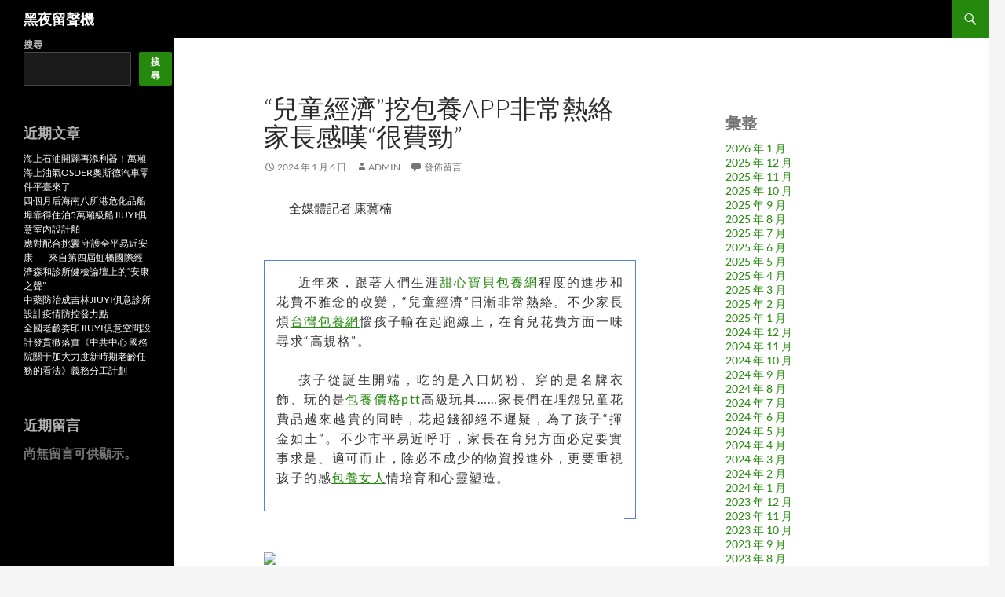

--- FILE ---
content_type: text/html; charset=UTF-8
request_url: http://dajialubu.com.tw/%E5%85%92%E7%AB%A5%E7%B6%93%E6%BF%9F%E6%8C%96%E5%8C%85%E9%A4%8Aapp%E9%9D%9E%E5%B8%B8%E7%86%B1%E7%B5%A1-%E5%AE%B6%E9%95%B7%E6%84%9F%E5%98%86%E5%BE%88%E8%B2%BB%E5%8B%81/
body_size: 57279
content:
<!DOCTYPE html>
<html lang="zh-TW">
<head>
	<meta charset="UTF-8">
	<meta name="viewport" content="width=device-width, initial-scale=1.0">
	<title>“兒童經濟”挖包養app非常熱絡 家長感嘆“很費勁” | 黑夜留聲機</title>
	<link rel="profile" href="https://gmpg.org/xfn/11">
	<link rel="pingback" href="http://dajialubu.com.tw/xmlrpc.php">
	<meta name='robots' content='max-image-preview:large' />
<link rel="alternate" type="application/rss+xml" title="訂閱《黑夜留聲機》&raquo; 資訊提供" href="https://dajialubu.com.tw/feed/" />
<link rel="alternate" type="application/rss+xml" title="訂閱《黑夜留聲機》&raquo; 留言的資訊提供" href="https://dajialubu.com.tw/comments/feed/" />
<link rel="alternate" type="application/rss+xml" title="訂閱《黑夜留聲機 》&raquo;〈“兒童經濟”挖包養app非常熱絡 家長感嘆“很費勁”〉留言的資訊提供" href="https://dajialubu.com.tw/%e5%85%92%e7%ab%a5%e7%b6%93%e6%bf%9f%e6%8c%96%e5%8c%85%e9%a4%8aapp%e9%9d%9e%e5%b8%b8%e7%86%b1%e7%b5%a1-%e5%ae%b6%e9%95%b7%e6%84%9f%e5%98%86%e5%be%88%e8%b2%bb%e5%8b%81/feed/" />
<link rel="alternate" title="oEmbed (JSON)" type="application/json+oembed" href="https://dajialubu.com.tw/wp-json/oembed/1.0/embed?url=https%3A%2F%2Fdajialubu.com.tw%2F%25e5%2585%2592%25e7%25ab%25a5%25e7%25b6%2593%25e6%25bf%259f%25e6%258c%2596%25e5%258c%2585%25e9%25a4%258aapp%25e9%259d%259e%25e5%25b8%25b8%25e7%2586%25b1%25e7%25b5%25a1-%25e5%25ae%25b6%25e9%2595%25b7%25e6%2584%259f%25e5%2598%2586%25e5%25be%2588%25e8%25b2%25bb%25e5%258b%2581%2F" />
<link rel="alternate" title="oEmbed (XML)" type="text/xml+oembed" href="https://dajialubu.com.tw/wp-json/oembed/1.0/embed?url=https%3A%2F%2Fdajialubu.com.tw%2F%25e5%2585%2592%25e7%25ab%25a5%25e7%25b6%2593%25e6%25bf%259f%25e6%258c%2596%25e5%258c%2585%25e9%25a4%258aapp%25e9%259d%259e%25e5%25b8%25b8%25e7%2586%25b1%25e7%25b5%25a1-%25e5%25ae%25b6%25e9%2595%25b7%25e6%2584%259f%25e5%2598%2586%25e5%25be%2588%25e8%25b2%25bb%25e5%258b%2581%2F&#038;format=xml" />
<style id='wp-img-auto-sizes-contain-inline-css'>
img:is([sizes=auto i],[sizes^="auto," i]){contain-intrinsic-size:3000px 1500px}
/*# sourceURL=wp-img-auto-sizes-contain-inline-css */
</style>
<style id='wp-emoji-styles-inline-css'>

	img.wp-smiley, img.emoji {
		display: inline !important;
		border: none !important;
		box-shadow: none !important;
		height: 1em !important;
		width: 1em !important;
		margin: 0 0.07em !important;
		vertical-align: -0.1em !important;
		background: none !important;
		padding: 0 !important;
	}
/*# sourceURL=wp-emoji-styles-inline-css */
</style>
<style id='wp-block-library-inline-css'>
:root{--wp-block-synced-color:#7a00df;--wp-block-synced-color--rgb:122,0,223;--wp-bound-block-color:var(--wp-block-synced-color);--wp-editor-canvas-background:#ddd;--wp-admin-theme-color:#007cba;--wp-admin-theme-color--rgb:0,124,186;--wp-admin-theme-color-darker-10:#006ba1;--wp-admin-theme-color-darker-10--rgb:0,107,160.5;--wp-admin-theme-color-darker-20:#005a87;--wp-admin-theme-color-darker-20--rgb:0,90,135;--wp-admin-border-width-focus:2px}@media (min-resolution:192dpi){:root{--wp-admin-border-width-focus:1.5px}}.wp-element-button{cursor:pointer}:root .has-very-light-gray-background-color{background-color:#eee}:root .has-very-dark-gray-background-color{background-color:#313131}:root .has-very-light-gray-color{color:#eee}:root .has-very-dark-gray-color{color:#313131}:root .has-vivid-green-cyan-to-vivid-cyan-blue-gradient-background{background:linear-gradient(135deg,#00d084,#0693e3)}:root .has-purple-crush-gradient-background{background:linear-gradient(135deg,#34e2e4,#4721fb 50%,#ab1dfe)}:root .has-hazy-dawn-gradient-background{background:linear-gradient(135deg,#faaca8,#dad0ec)}:root .has-subdued-olive-gradient-background{background:linear-gradient(135deg,#fafae1,#67a671)}:root .has-atomic-cream-gradient-background{background:linear-gradient(135deg,#fdd79a,#004a59)}:root .has-nightshade-gradient-background{background:linear-gradient(135deg,#330968,#31cdcf)}:root .has-midnight-gradient-background{background:linear-gradient(135deg,#020381,#2874fc)}:root{--wp--preset--font-size--normal:16px;--wp--preset--font-size--huge:42px}.has-regular-font-size{font-size:1em}.has-larger-font-size{font-size:2.625em}.has-normal-font-size{font-size:var(--wp--preset--font-size--normal)}.has-huge-font-size{font-size:var(--wp--preset--font-size--huge)}.has-text-align-center{text-align:center}.has-text-align-left{text-align:left}.has-text-align-right{text-align:right}.has-fit-text{white-space:nowrap!important}#end-resizable-editor-section{display:none}.aligncenter{clear:both}.items-justified-left{justify-content:flex-start}.items-justified-center{justify-content:center}.items-justified-right{justify-content:flex-end}.items-justified-space-between{justify-content:space-between}.screen-reader-text{border:0;clip-path:inset(50%);height:1px;margin:-1px;overflow:hidden;padding:0;position:absolute;width:1px;word-wrap:normal!important}.screen-reader-text:focus{background-color:#ddd;clip-path:none;color:#444;display:block;font-size:1em;height:auto;left:5px;line-height:normal;padding:15px 23px 14px;text-decoration:none;top:5px;width:auto;z-index:100000}html :where(.has-border-color){border-style:solid}html :where([style*=border-top-color]){border-top-style:solid}html :where([style*=border-right-color]){border-right-style:solid}html :where([style*=border-bottom-color]){border-bottom-style:solid}html :where([style*=border-left-color]){border-left-style:solid}html :where([style*=border-width]){border-style:solid}html :where([style*=border-top-width]){border-top-style:solid}html :where([style*=border-right-width]){border-right-style:solid}html :where([style*=border-bottom-width]){border-bottom-style:solid}html :where([style*=border-left-width]){border-left-style:solid}html :where(img[class*=wp-image-]){height:auto;max-width:100%}:where(figure){margin:0 0 1em}html :where(.is-position-sticky){--wp-admin--admin-bar--position-offset:var(--wp-admin--admin-bar--height,0px)}@media screen and (max-width:600px){html :where(.is-position-sticky){--wp-admin--admin-bar--position-offset:0px}}

/*# sourceURL=wp-block-library-inline-css */
</style><style id='wp-block-archives-inline-css'>
.wp-block-archives{box-sizing:border-box}.wp-block-archives-dropdown label{display:block}
/*# sourceURL=http://dajialubu.com.tw/wp-includes/blocks/archives/style.min.css */
</style>
<style id='wp-block-categories-inline-css'>
.wp-block-categories{box-sizing:border-box}.wp-block-categories.alignleft{margin-right:2em}.wp-block-categories.alignright{margin-left:2em}.wp-block-categories.wp-block-categories-dropdown.aligncenter{text-align:center}.wp-block-categories .wp-block-categories__label{display:block;width:100%}
/*# sourceURL=http://dajialubu.com.tw/wp-includes/blocks/categories/style.min.css */
</style>
<style id='wp-block-heading-inline-css'>
h1:where(.wp-block-heading).has-background,h2:where(.wp-block-heading).has-background,h3:where(.wp-block-heading).has-background,h4:where(.wp-block-heading).has-background,h5:where(.wp-block-heading).has-background,h6:where(.wp-block-heading).has-background{padding:1.25em 2.375em}h1.has-text-align-left[style*=writing-mode]:where([style*=vertical-lr]),h1.has-text-align-right[style*=writing-mode]:where([style*=vertical-rl]),h2.has-text-align-left[style*=writing-mode]:where([style*=vertical-lr]),h2.has-text-align-right[style*=writing-mode]:where([style*=vertical-rl]),h3.has-text-align-left[style*=writing-mode]:where([style*=vertical-lr]),h3.has-text-align-right[style*=writing-mode]:where([style*=vertical-rl]),h4.has-text-align-left[style*=writing-mode]:where([style*=vertical-lr]),h4.has-text-align-right[style*=writing-mode]:where([style*=vertical-rl]),h5.has-text-align-left[style*=writing-mode]:where([style*=vertical-lr]),h5.has-text-align-right[style*=writing-mode]:where([style*=vertical-rl]),h6.has-text-align-left[style*=writing-mode]:where([style*=vertical-lr]),h6.has-text-align-right[style*=writing-mode]:where([style*=vertical-rl]){rotate:180deg}
/*# sourceURL=http://dajialubu.com.tw/wp-includes/blocks/heading/style.min.css */
</style>
<style id='wp-block-latest-comments-inline-css'>
ol.wp-block-latest-comments{box-sizing:border-box;margin-left:0}:where(.wp-block-latest-comments:not([style*=line-height] .wp-block-latest-comments__comment)){line-height:1.1}:where(.wp-block-latest-comments:not([style*=line-height] .wp-block-latest-comments__comment-excerpt p)){line-height:1.8}.has-dates :where(.wp-block-latest-comments:not([style*=line-height])),.has-excerpts :where(.wp-block-latest-comments:not([style*=line-height])){line-height:1.5}.wp-block-latest-comments .wp-block-latest-comments{padding-left:0}.wp-block-latest-comments__comment{list-style:none;margin-bottom:1em}.has-avatars .wp-block-latest-comments__comment{list-style:none;min-height:2.25em}.has-avatars .wp-block-latest-comments__comment .wp-block-latest-comments__comment-excerpt,.has-avatars .wp-block-latest-comments__comment .wp-block-latest-comments__comment-meta{margin-left:3.25em}.wp-block-latest-comments__comment-excerpt p{font-size:.875em;margin:.36em 0 1.4em}.wp-block-latest-comments__comment-date{display:block;font-size:.75em}.wp-block-latest-comments .avatar,.wp-block-latest-comments__comment-avatar{border-radius:1.5em;display:block;float:left;height:2.5em;margin-right:.75em;width:2.5em}.wp-block-latest-comments[class*=-font-size] a,.wp-block-latest-comments[style*=font-size] a{font-size:inherit}
/*# sourceURL=http://dajialubu.com.tw/wp-includes/blocks/latest-comments/style.min.css */
</style>
<style id='wp-block-latest-posts-inline-css'>
.wp-block-latest-posts{box-sizing:border-box}.wp-block-latest-posts.alignleft{margin-right:2em}.wp-block-latest-posts.alignright{margin-left:2em}.wp-block-latest-posts.wp-block-latest-posts__list{list-style:none}.wp-block-latest-posts.wp-block-latest-posts__list li{clear:both;overflow-wrap:break-word}.wp-block-latest-posts.is-grid{display:flex;flex-wrap:wrap}.wp-block-latest-posts.is-grid li{margin:0 1.25em 1.25em 0;width:100%}@media (min-width:600px){.wp-block-latest-posts.columns-2 li{width:calc(50% - .625em)}.wp-block-latest-posts.columns-2 li:nth-child(2n){margin-right:0}.wp-block-latest-posts.columns-3 li{width:calc(33.33333% - .83333em)}.wp-block-latest-posts.columns-3 li:nth-child(3n){margin-right:0}.wp-block-latest-posts.columns-4 li{width:calc(25% - .9375em)}.wp-block-latest-posts.columns-4 li:nth-child(4n){margin-right:0}.wp-block-latest-posts.columns-5 li{width:calc(20% - 1em)}.wp-block-latest-posts.columns-5 li:nth-child(5n){margin-right:0}.wp-block-latest-posts.columns-6 li{width:calc(16.66667% - 1.04167em)}.wp-block-latest-posts.columns-6 li:nth-child(6n){margin-right:0}}:root :where(.wp-block-latest-posts.is-grid){padding:0}:root :where(.wp-block-latest-posts.wp-block-latest-posts__list){padding-left:0}.wp-block-latest-posts__post-author,.wp-block-latest-posts__post-date{display:block;font-size:.8125em}.wp-block-latest-posts__post-excerpt,.wp-block-latest-posts__post-full-content{margin-bottom:1em;margin-top:.5em}.wp-block-latest-posts__featured-image a{display:inline-block}.wp-block-latest-posts__featured-image img{height:auto;max-width:100%;width:auto}.wp-block-latest-posts__featured-image.alignleft{float:left;margin-right:1em}.wp-block-latest-posts__featured-image.alignright{float:right;margin-left:1em}.wp-block-latest-posts__featured-image.aligncenter{margin-bottom:1em;text-align:center}
/*# sourceURL=http://dajialubu.com.tw/wp-includes/blocks/latest-posts/style.min.css */
</style>
<style id='wp-block-search-inline-css'>
.wp-block-search__button{margin-left:10px;word-break:normal}.wp-block-search__button.has-icon{line-height:0}.wp-block-search__button svg{height:1.25em;min-height:24px;min-width:24px;width:1.25em;fill:currentColor;vertical-align:text-bottom}:where(.wp-block-search__button){border:1px solid #ccc;padding:6px 10px}.wp-block-search__inside-wrapper{display:flex;flex:auto;flex-wrap:nowrap;max-width:100%}.wp-block-search__label{width:100%}.wp-block-search.wp-block-search__button-only .wp-block-search__button{box-sizing:border-box;display:flex;flex-shrink:0;justify-content:center;margin-left:0;max-width:100%}.wp-block-search.wp-block-search__button-only .wp-block-search__inside-wrapper{min-width:0!important;transition-property:width}.wp-block-search.wp-block-search__button-only .wp-block-search__input{flex-basis:100%;transition-duration:.3s}.wp-block-search.wp-block-search__button-only.wp-block-search__searchfield-hidden,.wp-block-search.wp-block-search__button-only.wp-block-search__searchfield-hidden .wp-block-search__inside-wrapper{overflow:hidden}.wp-block-search.wp-block-search__button-only.wp-block-search__searchfield-hidden .wp-block-search__input{border-left-width:0!important;border-right-width:0!important;flex-basis:0;flex-grow:0;margin:0;min-width:0!important;padding-left:0!important;padding-right:0!important;width:0!important}:where(.wp-block-search__input){appearance:none;border:1px solid #949494;flex-grow:1;font-family:inherit;font-size:inherit;font-style:inherit;font-weight:inherit;letter-spacing:inherit;line-height:inherit;margin-left:0;margin-right:0;min-width:3rem;padding:8px;text-decoration:unset!important;text-transform:inherit}:where(.wp-block-search__button-inside .wp-block-search__inside-wrapper){background-color:#fff;border:1px solid #949494;box-sizing:border-box;padding:4px}:where(.wp-block-search__button-inside .wp-block-search__inside-wrapper) .wp-block-search__input{border:none;border-radius:0;padding:0 4px}:where(.wp-block-search__button-inside .wp-block-search__inside-wrapper) .wp-block-search__input:focus{outline:none}:where(.wp-block-search__button-inside .wp-block-search__inside-wrapper) :where(.wp-block-search__button){padding:4px 8px}.wp-block-search.aligncenter .wp-block-search__inside-wrapper{margin:auto}.wp-block[data-align=right] .wp-block-search.wp-block-search__button-only .wp-block-search__inside-wrapper{float:right}
/*# sourceURL=http://dajialubu.com.tw/wp-includes/blocks/search/style.min.css */
</style>
<style id='wp-block-search-theme-inline-css'>
.wp-block-search .wp-block-search__label{font-weight:700}.wp-block-search__button{border:1px solid #ccc;padding:.375em .625em}
/*# sourceURL=http://dajialubu.com.tw/wp-includes/blocks/search/theme.min.css */
</style>
<style id='wp-block-group-inline-css'>
.wp-block-group{box-sizing:border-box}:where(.wp-block-group.wp-block-group-is-layout-constrained){position:relative}
/*# sourceURL=http://dajialubu.com.tw/wp-includes/blocks/group/style.min.css */
</style>
<style id='wp-block-group-theme-inline-css'>
:where(.wp-block-group.has-background){padding:1.25em 2.375em}
/*# sourceURL=http://dajialubu.com.tw/wp-includes/blocks/group/theme.min.css */
</style>
<style id='global-styles-inline-css'>
:root{--wp--preset--aspect-ratio--square: 1;--wp--preset--aspect-ratio--4-3: 4/3;--wp--preset--aspect-ratio--3-4: 3/4;--wp--preset--aspect-ratio--3-2: 3/2;--wp--preset--aspect-ratio--2-3: 2/3;--wp--preset--aspect-ratio--16-9: 16/9;--wp--preset--aspect-ratio--9-16: 9/16;--wp--preset--color--black: #000;--wp--preset--color--cyan-bluish-gray: #abb8c3;--wp--preset--color--white: #fff;--wp--preset--color--pale-pink: #f78da7;--wp--preset--color--vivid-red: #cf2e2e;--wp--preset--color--luminous-vivid-orange: #ff6900;--wp--preset--color--luminous-vivid-amber: #fcb900;--wp--preset--color--light-green-cyan: #7bdcb5;--wp--preset--color--vivid-green-cyan: #00d084;--wp--preset--color--pale-cyan-blue: #8ed1fc;--wp--preset--color--vivid-cyan-blue: #0693e3;--wp--preset--color--vivid-purple: #9b51e0;--wp--preset--color--green: #24890d;--wp--preset--color--dark-gray: #2b2b2b;--wp--preset--color--medium-gray: #767676;--wp--preset--color--light-gray: #f5f5f5;--wp--preset--gradient--vivid-cyan-blue-to-vivid-purple: linear-gradient(135deg,rgb(6,147,227) 0%,rgb(155,81,224) 100%);--wp--preset--gradient--light-green-cyan-to-vivid-green-cyan: linear-gradient(135deg,rgb(122,220,180) 0%,rgb(0,208,130) 100%);--wp--preset--gradient--luminous-vivid-amber-to-luminous-vivid-orange: linear-gradient(135deg,rgb(252,185,0) 0%,rgb(255,105,0) 100%);--wp--preset--gradient--luminous-vivid-orange-to-vivid-red: linear-gradient(135deg,rgb(255,105,0) 0%,rgb(207,46,46) 100%);--wp--preset--gradient--very-light-gray-to-cyan-bluish-gray: linear-gradient(135deg,rgb(238,238,238) 0%,rgb(169,184,195) 100%);--wp--preset--gradient--cool-to-warm-spectrum: linear-gradient(135deg,rgb(74,234,220) 0%,rgb(151,120,209) 20%,rgb(207,42,186) 40%,rgb(238,44,130) 60%,rgb(251,105,98) 80%,rgb(254,248,76) 100%);--wp--preset--gradient--blush-light-purple: linear-gradient(135deg,rgb(255,206,236) 0%,rgb(152,150,240) 100%);--wp--preset--gradient--blush-bordeaux: linear-gradient(135deg,rgb(254,205,165) 0%,rgb(254,45,45) 50%,rgb(107,0,62) 100%);--wp--preset--gradient--luminous-dusk: linear-gradient(135deg,rgb(255,203,112) 0%,rgb(199,81,192) 50%,rgb(65,88,208) 100%);--wp--preset--gradient--pale-ocean: linear-gradient(135deg,rgb(255,245,203) 0%,rgb(182,227,212) 50%,rgb(51,167,181) 100%);--wp--preset--gradient--electric-grass: linear-gradient(135deg,rgb(202,248,128) 0%,rgb(113,206,126) 100%);--wp--preset--gradient--midnight: linear-gradient(135deg,rgb(2,3,129) 0%,rgb(40,116,252) 100%);--wp--preset--font-size--small: 13px;--wp--preset--font-size--medium: 20px;--wp--preset--font-size--large: 36px;--wp--preset--font-size--x-large: 42px;--wp--preset--spacing--20: 0.44rem;--wp--preset--spacing--30: 0.67rem;--wp--preset--spacing--40: 1rem;--wp--preset--spacing--50: 1.5rem;--wp--preset--spacing--60: 2.25rem;--wp--preset--spacing--70: 3.38rem;--wp--preset--spacing--80: 5.06rem;--wp--preset--shadow--natural: 6px 6px 9px rgba(0, 0, 0, 0.2);--wp--preset--shadow--deep: 12px 12px 50px rgba(0, 0, 0, 0.4);--wp--preset--shadow--sharp: 6px 6px 0px rgba(0, 0, 0, 0.2);--wp--preset--shadow--outlined: 6px 6px 0px -3px rgb(255, 255, 255), 6px 6px rgb(0, 0, 0);--wp--preset--shadow--crisp: 6px 6px 0px rgb(0, 0, 0);}:where(.is-layout-flex){gap: 0.5em;}:where(.is-layout-grid){gap: 0.5em;}body .is-layout-flex{display: flex;}.is-layout-flex{flex-wrap: wrap;align-items: center;}.is-layout-flex > :is(*, div){margin: 0;}body .is-layout-grid{display: grid;}.is-layout-grid > :is(*, div){margin: 0;}:where(.wp-block-columns.is-layout-flex){gap: 2em;}:where(.wp-block-columns.is-layout-grid){gap: 2em;}:where(.wp-block-post-template.is-layout-flex){gap: 1.25em;}:where(.wp-block-post-template.is-layout-grid){gap: 1.25em;}.has-black-color{color: var(--wp--preset--color--black) !important;}.has-cyan-bluish-gray-color{color: var(--wp--preset--color--cyan-bluish-gray) !important;}.has-white-color{color: var(--wp--preset--color--white) !important;}.has-pale-pink-color{color: var(--wp--preset--color--pale-pink) !important;}.has-vivid-red-color{color: var(--wp--preset--color--vivid-red) !important;}.has-luminous-vivid-orange-color{color: var(--wp--preset--color--luminous-vivid-orange) !important;}.has-luminous-vivid-amber-color{color: var(--wp--preset--color--luminous-vivid-amber) !important;}.has-light-green-cyan-color{color: var(--wp--preset--color--light-green-cyan) !important;}.has-vivid-green-cyan-color{color: var(--wp--preset--color--vivid-green-cyan) !important;}.has-pale-cyan-blue-color{color: var(--wp--preset--color--pale-cyan-blue) !important;}.has-vivid-cyan-blue-color{color: var(--wp--preset--color--vivid-cyan-blue) !important;}.has-vivid-purple-color{color: var(--wp--preset--color--vivid-purple) !important;}.has-black-background-color{background-color: var(--wp--preset--color--black) !important;}.has-cyan-bluish-gray-background-color{background-color: var(--wp--preset--color--cyan-bluish-gray) !important;}.has-white-background-color{background-color: var(--wp--preset--color--white) !important;}.has-pale-pink-background-color{background-color: var(--wp--preset--color--pale-pink) !important;}.has-vivid-red-background-color{background-color: var(--wp--preset--color--vivid-red) !important;}.has-luminous-vivid-orange-background-color{background-color: var(--wp--preset--color--luminous-vivid-orange) !important;}.has-luminous-vivid-amber-background-color{background-color: var(--wp--preset--color--luminous-vivid-amber) !important;}.has-light-green-cyan-background-color{background-color: var(--wp--preset--color--light-green-cyan) !important;}.has-vivid-green-cyan-background-color{background-color: var(--wp--preset--color--vivid-green-cyan) !important;}.has-pale-cyan-blue-background-color{background-color: var(--wp--preset--color--pale-cyan-blue) !important;}.has-vivid-cyan-blue-background-color{background-color: var(--wp--preset--color--vivid-cyan-blue) !important;}.has-vivid-purple-background-color{background-color: var(--wp--preset--color--vivid-purple) !important;}.has-black-border-color{border-color: var(--wp--preset--color--black) !important;}.has-cyan-bluish-gray-border-color{border-color: var(--wp--preset--color--cyan-bluish-gray) !important;}.has-white-border-color{border-color: var(--wp--preset--color--white) !important;}.has-pale-pink-border-color{border-color: var(--wp--preset--color--pale-pink) !important;}.has-vivid-red-border-color{border-color: var(--wp--preset--color--vivid-red) !important;}.has-luminous-vivid-orange-border-color{border-color: var(--wp--preset--color--luminous-vivid-orange) !important;}.has-luminous-vivid-amber-border-color{border-color: var(--wp--preset--color--luminous-vivid-amber) !important;}.has-light-green-cyan-border-color{border-color: var(--wp--preset--color--light-green-cyan) !important;}.has-vivid-green-cyan-border-color{border-color: var(--wp--preset--color--vivid-green-cyan) !important;}.has-pale-cyan-blue-border-color{border-color: var(--wp--preset--color--pale-cyan-blue) !important;}.has-vivid-cyan-blue-border-color{border-color: var(--wp--preset--color--vivid-cyan-blue) !important;}.has-vivid-purple-border-color{border-color: var(--wp--preset--color--vivid-purple) !important;}.has-vivid-cyan-blue-to-vivid-purple-gradient-background{background: var(--wp--preset--gradient--vivid-cyan-blue-to-vivid-purple) !important;}.has-light-green-cyan-to-vivid-green-cyan-gradient-background{background: var(--wp--preset--gradient--light-green-cyan-to-vivid-green-cyan) !important;}.has-luminous-vivid-amber-to-luminous-vivid-orange-gradient-background{background: var(--wp--preset--gradient--luminous-vivid-amber-to-luminous-vivid-orange) !important;}.has-luminous-vivid-orange-to-vivid-red-gradient-background{background: var(--wp--preset--gradient--luminous-vivid-orange-to-vivid-red) !important;}.has-very-light-gray-to-cyan-bluish-gray-gradient-background{background: var(--wp--preset--gradient--very-light-gray-to-cyan-bluish-gray) !important;}.has-cool-to-warm-spectrum-gradient-background{background: var(--wp--preset--gradient--cool-to-warm-spectrum) !important;}.has-blush-light-purple-gradient-background{background: var(--wp--preset--gradient--blush-light-purple) !important;}.has-blush-bordeaux-gradient-background{background: var(--wp--preset--gradient--blush-bordeaux) !important;}.has-luminous-dusk-gradient-background{background: var(--wp--preset--gradient--luminous-dusk) !important;}.has-pale-ocean-gradient-background{background: var(--wp--preset--gradient--pale-ocean) !important;}.has-electric-grass-gradient-background{background: var(--wp--preset--gradient--electric-grass) !important;}.has-midnight-gradient-background{background: var(--wp--preset--gradient--midnight) !important;}.has-small-font-size{font-size: var(--wp--preset--font-size--small) !important;}.has-medium-font-size{font-size: var(--wp--preset--font-size--medium) !important;}.has-large-font-size{font-size: var(--wp--preset--font-size--large) !important;}.has-x-large-font-size{font-size: var(--wp--preset--font-size--x-large) !important;}
/*# sourceURL=global-styles-inline-css */
</style>

<style id='classic-theme-styles-inline-css'>
/*! This file is auto-generated */
.wp-block-button__link{color:#fff;background-color:#32373c;border-radius:9999px;box-shadow:none;text-decoration:none;padding:calc(.667em + 2px) calc(1.333em + 2px);font-size:1.125em}.wp-block-file__button{background:#32373c;color:#fff;text-decoration:none}
/*# sourceURL=/wp-includes/css/classic-themes.min.css */
</style>
<link rel='stylesheet' id='twentyfourteen-lato-css' href='http://dajialubu.com.tw/wp-content/themes/twentyfourteen/fonts/font-lato.css?ver=20230328' media='all' />
<link rel='stylesheet' id='genericons-css' href='http://dajialubu.com.tw/wp-content/themes/twentyfourteen/genericons/genericons.css?ver=20251101' media='all' />
<link rel='stylesheet' id='twentyfourteen-style-css' href='http://dajialubu.com.tw/wp-content/themes/twentyfourteen/style.css?ver=20251202' media='all' />
<link rel='stylesheet' id='twentyfourteen-block-style-css' href='http://dajialubu.com.tw/wp-content/themes/twentyfourteen/css/blocks.css?ver=20250715' media='all' />
<script src="http://dajialubu.com.tw/wp-includes/js/jquery/jquery.min.js?ver=3.7.1" id="jquery-core-js"></script>
<script src="http://dajialubu.com.tw/wp-includes/js/jquery/jquery-migrate.min.js?ver=3.4.1" id="jquery-migrate-js"></script>
<script src="http://dajialubu.com.tw/wp-content/themes/twentyfourteen/js/functions.js?ver=20250729" id="twentyfourteen-script-js" defer data-wp-strategy="defer"></script>
<link rel="https://api.w.org/" href="https://dajialubu.com.tw/wp-json/" /><link rel="alternate" title="JSON" type="application/json" href="https://dajialubu.com.tw/wp-json/wp/v2/posts/548" /><link rel="EditURI" type="application/rsd+xml" title="RSD" href="https://dajialubu.com.tw/xmlrpc.php?rsd" />
<meta name="generator" content="WordPress 6.9" />
<link rel="canonical" href="https://dajialubu.com.tw/%e5%85%92%e7%ab%a5%e7%b6%93%e6%bf%9f%e6%8c%96%e5%8c%85%e9%a4%8aapp%e9%9d%9e%e5%b8%b8%e7%86%b1%e7%b5%a1-%e5%ae%b6%e9%95%b7%e6%84%9f%e5%98%86%e5%be%88%e8%b2%bb%e5%8b%81/" />
<link rel='shortlink' href='https://dajialubu.com.tw/?p=548' />
</head>

<body class="wp-singular post-template-default single single-post postid-548 single-format-standard wp-embed-responsive wp-theme-twentyfourteen group-blog masthead-fixed singular">
<a class="screen-reader-text skip-link" href="#content">
	跳至主要內容</a>
<div id="page" class="hfeed site">
		
	<header id="masthead" class="site-header">
		<div class="header-main">
							<h1 class="site-title"><a href="https://dajialubu.com.tw/" rel="home" >黑夜留聲機</a></h1>
			
			<div class="search-toggle">
				<a href="#search-container" class="screen-reader-text" aria-expanded="false" aria-controls="search-container">
					搜尋				</a>
			</div>

			<nav id="primary-navigation" class="site-navigation primary-navigation">
				<button class="menu-toggle">主要選單</button>
				<div id="primary-menu" class="nav-menu"></div>
			</nav>
		</div>

		<div id="search-container" class="search-box-wrapper hide">
			<div class="search-box">
				<form role="search" method="get" class="search-form" action="https://dajialubu.com.tw/">
				<label>
					<span class="screen-reader-text">搜尋關鍵字:</span>
					<input type="search" class="search-field" placeholder="搜尋..." value="" name="s" />
				</label>
				<input type="submit" class="search-submit" value="搜尋" />
			</form>			</div>
		</div>
	</header><!-- #masthead -->

	<div id="main" class="site-main">

	<div id="primary" class="content-area">
		<div id="content" class="site-content" role="main">
			
<article id="post-548" class="post-548 post type-post status-publish format-standard hentry">
	
	<header class="entry-header">
		<h1 class="entry-title">“兒童經濟”挖包養app非常熱絡 家長感嘆“很費勁”</h1>
		<div class="entry-meta">
			<span class="entry-date"><a href="https://dajialubu.com.tw/%e5%85%92%e7%ab%a5%e7%b6%93%e6%bf%9f%e6%8c%96%e5%8c%85%e9%a4%8aapp%e9%9d%9e%e5%b8%b8%e7%86%b1%e7%b5%a1-%e5%ae%b6%e9%95%b7%e6%84%9f%e5%98%86%e5%be%88%e8%b2%bb%e5%8b%81/" rel="bookmark"><time class="entry-date" datetime="2024-01-06T01:30:01+08:00">2024 年 1 月 6 日</time></a></span> <span class="byline"><span class="author vcard"><a class="url fn n" href="https://dajialubu.com.tw/author/admin/" rel="author">admin</a></span></span>			<span class="comments-link"><a href="https://dajialubu.com.tw/%e5%85%92%e7%ab%a5%e7%b6%93%e6%bf%9f%e6%8c%96%e5%8c%85%e9%a4%8aapp%e9%9d%9e%e5%b8%b8%e7%86%b1%e7%b5%a1-%e5%ae%b6%e9%95%b7%e6%84%9f%e5%98%86%e5%be%88%e8%b2%bb%e5%8b%81/#respond">發佈留言</a></span>
						</div><!-- .entry-meta -->
	</header><!-- .entry-header -->

		<div class="entry-content">
		<section>
<p style="text-indent: 2em">全媒體記者 康冀楠</p>
<section class="_135editor" data-id="134540">
<section style="margin: 10px auto;flex-direction: column">
<section style="justify-content: flex-start;align-items: center;margin: 0 0 -10px;padding: 0 0 0 15px">
<section style="align-items: center;background-color: #ffffff;padding: 0 5px">
<section style="width: 1px;height: 20px;margin: 0px 5px;overflow: hidden"></section>
<section style="width: 1px;height: 20px;margin: 0px 5px;overflow: hidden"></section>
</section>
</section>
<section style="padding: 15px 15px;border: 1px solid #577fde">
<section class="135brush" style="text-align: justify;line-height: 1.75em;letter-spacing: 1.5px;font-size: 14px;color: #373737">
<p style="text-indent: 2em"><span style="font-size:16px">近年來，跟著人們生涯<a href="https://twlovecandy520.org/">甜心寶貝包養網</a>程度的進步和花費不雅念的改變，“兒童經濟”日漸非常熱絡。不少家長煩<a href="https://twsweetsugar99.org/">台灣包養網</a>惱孩子輸在起跑線上，在育兒花費方面一味尋求“高規格”。</span></p>
<p style="text-indent: 2em"><span style="font-size:16px">孩子從誕生開端，吃的是入口奶粉、穿的是名牌衣飾、玩的是<a href="https://twsugarhoney520.org/">包養價格ptt</a>高級玩具……家長們在埋怨兒童花費品越來越貴的同時，花起錢卻絕不遲疑，為了孩子“揮金如土”。不少市平易近呼吁，家長在育兒方面必定要實事求是、適可而止，除必不成少的物資投進外，更要重視孩子的感<a href="https://twhugdating.org/">包養女人</a>情培育和心靈塑造。</span></p>
</section>
</section>
<section style="justify-content: flex-end;align-items: center;margin: -10px 0 0;padding: 0 15px 0 0">
<section style="align-items: center;background-color: #ffffff;padding: 0 5px">
<section style="width: 1px;height: 20px;margin: 0px 5px;overflow: hidden"></section>
<section style="width: 1px;height: 20px;margin: 0px 5px;overflow: hidden"></section>
</section>
</section>
</section>
</section>
<section class="_135editor" data-id="132157">
<section style="margin: 10px auto;justify-content: center">
<section>
<section style="flex-shrink: 0">
<section class="assistant" style="width: 15px"><img decoding="async" class="assistant" style="width: 100%;vertical-align: inherit" src="https://www.kf.cn/upload/resources/image/2023/10/27/491792_700x700.png" /></section>
</section>
<section>
<section style="border: 1px solid #2589fb;border-radius: 6px">
<section style="border-radius: 6px;background-color: #2589fb">
<section style="padding: 4px 15px;text-align: center"><strong class="135brush">兒童公用商品受家長喜愛</strong></section>
</section>
</section>
</section>
<section style="flex-shrink: 0;align-items: flex-end">
<section class="assistant" style="width: 15px"><img decoding="async" class="assistant" style="width: 100%;vertical-align: inherit" src="https://www.kf.cn/upload/resources/image/2023/10/27/491793_700x700.png" /></section>
</section>
</section>
</section>
</section>
<p style="text-indent: 2em">“他們隔三岔五給孩子買工具，最基礎停不上去，良多都是名牌，有些甚至沒翻開用過。”10月23日，市平易近王亞梅給記者打德律風說，自從家里添了一個小孫女后，她的兒子和兒媳釀成了“購物狂人”，給孩子買各類玩具、衣服等嬰幼兒用品。王亞梅說，兒子<a href="https://twbabydating99.com/">包養網推薦</a>、兒媳心疼孩子的心境可以懂得，但自覺花費給日常生涯增添了累贅，這種做法并不成取。</p>
<p style="text-indent: 2em">查詢拜<a href="https://twbabydating99.com/">包養</a>訪中記者發明，不少市平易近和王亞梅有異膽的跑到了城外雲隱山的靈佛寺。後山去賞花，不巧遇到了一個差點被玷污的弟子。幸運的是，他在關鍵時刻<a href="https://twsweetsugar99.org/">包養網比較</a>獲救。但即便如此，她的名聲也毀於一旦。樣的感觸感染。在黃河年夜街北段一家母嬰用品店，正在給孩子遴選奶粉的張密斯告知記者，她女兒2歲多了，一向都吃原裝入口奶粉。“每個月光奶粉錢就要1000多<a href="https://twsugarhug.org/">女大生包養俱樂部</a>元。”固然埋怨開支年夜，但張密斯從未斟酌較廉價的奶粉。該店任務職員李密斯先容說，嬰幼兒家長對奶粉brand的選擇非常謹嚴，平安、brand、品德成為他們最重視的方面。“不只奶源要選入口的，良多人還只選擇在國外生孩子的全入口奶粉。<a href="https://twhugdating.org/">包養甜心網</a>”李密斯告知記者。&nbsp;</p>
<p style="text-indent: 2em">記者在我市多家商場、超市發明，貨架上擺放的年夜多是國外brand的奶粉，每個brand有10多個門類。發賣職員先容，花費者普通會為了孩子選擇高端商品，所以市道上的入口奶粉較多，銷量也較<a href="https://twsweetmeet.com/">包養留言板</a>好。&nbsp;</p>
<p style="text-indent: 2em">跟著生涯程度不竭進步，人們對食物的養分、品德<a href="https://twlovedating520.com/">包養</a>愈發器重，特殊是家長在給孩子選購食物時更是這般。由此，市道上呈現了各類各樣價錢昂貴的兒童食物。兒童醬油、兒童牛奶、兒童面條、兒童餅干……這些包裝優美的兒童公用食物固然價錢昂貴，可是以“兒童食物”或“低鹽”“低鈉”為賣點，引得家長紛紜購置。&nbsp;</p>
<p style="text-indent: 2em">在我市幾家年夜型超市，記者看到兒童食物區的商<a href="https://twlovedating520.com/">包養女人</a>品琳瑯滿目。這些商品年夜多走“萌系”道路，包裝艷麗、外型卡通，備受家長、兒童的喜愛。一位導購員告知記者：“標注‘低鹽’‘兒童食用’類的商品最受家長喜愛。好比，這款兒童海苔要比通俗版的賣得好，價錢也更貴。”不少家長以為，兒童食物養分<a href="https://tw98findmylove.org/">包養故事</a>價值高、孩子更愛吃。為了讓自家寶物不輸在起跑線上，不少家長出低價購置專門的兒童<a href="https://tw98findmylove.org/">包養網心得</a>食物，一些企業也把兒童食物作為宣<a href="https://twhugdating.org/">包養網單次</a>揚賣點。但細細檢查不難發明，兒童食物分量比同類通俗食物少，價錢卻超出跨越良多。</p>
<section class="_135editor" data-id="132157">
<section style="margin: 10px auto;justify-content: center">
<section>
<section style="flex-shrink: 0">
<section class="assistant" style="width: 15px"><img decoding="async" class="assistant" style="width: 100%;vertical-align: inherit" src="https://www.kf.cn/upload/resources/image/2023/10/27/491794_700x700.png" /></section>
</section>
<section>
<section style="border: 1px solid #2589fb;border-radius: 6px">
<section style="border-radius: 6px;background-color: #2589fb">
<section style="padding: 4px 15px;text-align: center"><strong class="135brush">高花費讓家長“很費勁”</strong></section>
<p>席世勳眨了眨眼，忽然想起了她剛才問的問題，一個讓他猝不及防的尖銳問題。</section>
</section>
</section>
<section style="flex-shrink: 0;align-items: flex-end">
<section class="assistant" style="width: 15px"><img decoding="async" class="assistant" style="width: 100%;vertical-align: inherit" src="https://www.kf.cn/upload/resources/image/2023/10/27/491795_700x700.png" /></section>
</section>
</section>
</section>
</section>
<p style="text-indent: 2em">近年來，跟著人們生涯程度的進步和花費不雅念的改變，家長在孩子身上的破費越來越多。一些“90后”家長為了不讓孩子輸在起跑線上，想方想法給孩子吃高級食物、<a href="https://twsugarhoney520.org/">包養網</a>穿名牌衣飾、買高級玩具……在孩子身上“揮金如土”，招致家中年夜部門支出基礎用在孩子身上，生涯有時還要靠白叟“聲援”。&nbsp;</p>
<p>收拾好衣服，主僕輕輕走出門，向廚房走去。</p>
<p style="text-indent: 2em">記者發明，在良多家長看來，為孩子購置兒童公用商<a href="https://twsugarhoney520.org/">包養甜心網</a>品很有需要。在不少嬰幼兒用品店，從童裝、寢具、奶瓶到水杯、練習碗等生涯用種類<a href="https://twlovecandy520.org/">包養行情</a>類單一，且價錢昂貴。好比，兒童公用的不銹鋼保溫杯價錢200多元，兒童睡覺公用的枕頭也是兩三百元<a href="https://twpinkhoney.net/">包養網</a>。此外，以後嬰幼兒攝影、泅水等辦事類花費也很受接待。&nbsp;</p>
<p style="text-indent: 2em">“一件兒童外衣打完折要200多元，一件羽絨<a href="https://twsugarhug.org/">包養妹</a>服打完折竟然要500多，這比良多成人的衣服<a href="https://tw98findmylove.org/">包養</a>都貴。”10<a href="https://twlovecandy520.org/">包養</a>月15日，市平易近杜密斯到商場給女兒買衣服，挑了好久也沒挑到價錢適合的。終極，她在翠園社區一家童裝店買了件150多元的加絨外衣，還買了雙100元的活動鞋和一條80多元的絨褲。“此刻，小孩的衣服真貴，我都選擇在老舊小區四周的童裝店給孩子<a href="https://twilovedating999.com/">包養</a>買衣服，即便如許，買一套至多也要三四百元，養孩子真費勁。”&nbsp;</p>
<p style="text-indent: 2em">記者訪問我市一些年夜型商場發明，兒童服裝有幾十個brand，讓人目炫紛亂，秋夏季的兒童外衣價錢廣泛在兩三百元，貴的甚至五六百元。中山路四周一家童裝店的任務職員婉言道：“以外衣為例，此刻很<a href="https://twsugarhoney520.org/">包養價格</a>少有<a href="https://twbabydating99.com/">包養感情</a>100元以下的，就算貴一點我們也不愁賣。家長<a href="https://twsugarhug.org/">包養網ppt</a>在給孩子買衣服時，最重視東西的品質和款式，價錢反倒成了其次。”&nbsp;</p>
<p style="text-indent: 2em">記者在漢興路一家嬰幼兒泅水館看到，幾個家長帶著孩子來泅水。據該店任務職員先容，嬰幼兒泅水加洗澡，單次100元，辦卡有<a href="https://twsweetsugar99.org/">包養留言板</a>響應優惠，來泅水的普通是3歲以下的嬰幼兒，冬天來洗澡的孩子較多。“我們這里良多都是常客，不少孩子在里面玩得不愿出來。”嬰幼兒泅水館一名任務職員說。&nbsp;</p>
<p style="text-indent: 2em">記者清楚到，近年來，嬰幼兒泅水在我市逐步鼓起，價錢比成人泅水更貴。采訪中，<a href="https://twbabyhoney520.org/">包養網評價</a>良多家長以為泅水無益于孩子發育，冬天在泅水館洗澡不不難著涼，所以他們不吝花重金也要帶孩子來泅水洗澡。</p>
<section class="_135editor" data-id="132157">
<section style="margin: 10px auto;justify-content: center">
<section>
<section style="flex-shrink: 0">
<section class="assistant" style="width: 15px"><img decoding="async" class="assistant" style="width: 100%;vertical-align: inherit" src="https://www.kf.cn/upload/resources/image/2023/10/27/491796_700x700.png" /></section>
</section>
<section>
<section style="border: 1px solid #2589fb;border-radius: 6px">
<section style="border-radius: 6px;background-color: #2589fb">
<section style="padding: 4px 15px;text-align: center"><strong class="135brush">感性花費不雅念很主要</strong></section>
</section>
</section>
</section>
<section style="flex-shrink: 0;align-items: flex-end">
<section class="assistant" style="width: 15px"><img decoding="async" class="assistant" style="width: 100%;vertical-align: inherit" src="https://www.kf.cn/upload/resources/image/2023/10/27/491797_700x700.png" /></section>
</section>
</section>
</section>
</section>
<p style="text-indent: 2em">孩子到了進學年<a href="https://twbabyhoney520.org/">包養價格</a>紀，要斟酌的工具更多。市平易近張倩的兒子今朝在一所私立幼兒園上中班，她日常平凡費盡心思為孩子做一日三餐，周末還要孩子上愛好班。“該做的都做了，仍是不了解怎么才幹養好孩子。”她說，除了在物資方面盡最年夜才能給孩子最好的，還要煩惱孩子的進修生長，做怙恃的身材累、心也累。&nbsp;</p>
<p style="text-indent: 2em">連日來，記者隨機采訪了7個有低齡孩子的家庭，他們每月的育兒花費都在1500元以上，最多的甚至破費3000多元。“此刻翻開社交平臺，就能看到一些自媒體賬號過度襯著嬰幼兒用品、辦事以及培訓的主要性與不成或缺性，使得家長手足無措、自覺跟風。”市平易近張萱說，她有一個4歲的女兒。她表現，恰是一些商家和自媒體激發了家長的焦炙，招致家長在給孩子花費方面越來越“卷”。市平易近陳震清以為，以後的攀比之風，似乎從失業、高考、中考、小升初，曾經移向嬰幼兒養育。“此刻這個風尚越來越盛，我很煩惱會害了孩子。”陳震清表現。&nbsp;</p>
<p style="text-indent: 2em">“看著身邊的伴侶給孩子買各類工具，花了不少錢。對此，我接收不了。”市平易近周晨宇的花費不雅比擬守舊，除了奶粉、食物之類的工具，她盡能夠給孩子買一些經濟實惠的生涯用品，有時辰還會到二手商品買賣平臺上選購。“我伴侶此刻時常會把她孩子穿不到的衣服送給我孩子。前不久，她<a href="https://twbabyhoney520.org/">包養網</a>還收拾出了10多本幼兒繪本送給我們。等我的孩子用不到了，我也會將這些冊本之類的物品轉送給有需求的人。”周晨宇說，分送朋友是一種快活，這也是一種好的處置方法。&nbsp;</p>
<p style="text-indent: 2em">采訪中，一些家長表現，為了不讓孩子輸在“起跑線”上，他們器重在物資層面下工夫，但有些家長總將教導的義務推<a href="https://twlovecandy520.org/">包養甜心網</a>給社會，而不器重本身應擔當的義務。實在，家長要養成感性花費的不雅念，由於對于兒童教導來說，怙恃的教導與關心等精力層面的支出更為主要。</p>
<section class="_135editor">
<p><a href="https://twsweetdating99.org/">包養感情</a></p>
</section>
</section>
<p></p>
	</div><!-- .entry-content -->
	
	</article><!-- #post-548 -->
		<nav class="navigation post-navigation">
		<h1 class="screen-reader-text">
			文章導覽		</h1>
		<div class="nav-links">
			<a href="https://dajialubu.com.tw/%e5%be%9e%e4%b8%80%e5%88%b0%e5%8d%81%ef%bc%81%e9%96%8b%e5%b0%81%e4%ba%ba%ef%bc%8c%e4%bd%a0%e4%ba%86%e8%a6%93%e7%94%9c%e5%bf%83%e5%8c%85%e9%a4%8a%e7%b6%b2%e8%a7%a3%e4%bb%96%e5%80%91%e5%97%8e%ef%bc%9f/" rel="prev"><span class="meta-nav">上一篇文章</span>從一到十！開封人，你了覓甜心包養網解他們嗎？</a><a href="https://dajialubu.com.tw/2023%e5%b9%b4%e9%97%9c%e6%b8%85%e9%bb%9e%c2%b7%e9%82%a3%e4%ba%9b%e9%9b%a3%e5%bf%98%e7%9a%84%e9%9d%a2%e7%b4%84%e5%8c%85%e9%a4%8a%e5%83%b9%e6%a0%bc%e8%b2%8c%e4%b8%a8%e6%96%87%e6%98%8e%e7%af%87%ef%bc%9a/" rel="next"><span class="meta-nav">下一篇文章</span>2023年關清點·那些難忘的面約包養價格貌丨文明篇：厚重河南 文傳四海</a>			</div><!-- .nav-links -->
		</nav><!-- .navigation -->
		
<div id="comments" class="comments-area">

	
		<div id="respond" class="comment-respond">
		<h3 id="reply-title" class="comment-reply-title">發佈留言 <small><a rel="nofollow" id="cancel-comment-reply-link" href="/%E5%85%92%E7%AB%A5%E7%B6%93%E6%BF%9F%E6%8C%96%E5%8C%85%E9%A4%8Aapp%E9%9D%9E%E5%B8%B8%E7%86%B1%E7%B5%A1-%E5%AE%B6%E9%95%B7%E6%84%9F%E5%98%86%E5%BE%88%E8%B2%BB%E5%8B%81/#respond" style="display:none;">取消回覆</a></small></h3><form action="http://dajialubu.com.tw/wp-comments-post.php" method="post" id="commentform" class="comment-form"><p class="comment-notes"><span id="email-notes">發佈留言必須填寫的電子郵件地址不會公開。</span> <span class="required-field-message">必填欄位標示為 <span class="required">*</span></span></p><p class="comment-form-comment"><label for="comment">留言 <span class="required">*</span></label> <textarea id="comment" name="comment" cols="45" rows="8" maxlength="65525" required></textarea></p><p class="comment-form-author"><label for="author">顯示名稱 <span class="required">*</span></label> <input id="author" name="author" type="text" value="" size="30" maxlength="245" autocomplete="name" required /></p>
<p class="comment-form-email"><label for="email">電子郵件地址 <span class="required">*</span></label> <input id="email" name="email" type="email" value="" size="30" maxlength="100" aria-describedby="email-notes" autocomplete="email" required /></p>
<p class="comment-form-url"><label for="url">個人網站網址</label> <input id="url" name="url" type="url" value="" size="30" maxlength="200" autocomplete="url" /></p>
<p class="comment-form-cookies-consent"><input id="wp-comment-cookies-consent" name="wp-comment-cookies-consent" type="checkbox" value="yes" /> <label for="wp-comment-cookies-consent">在<strong>瀏覽器</strong>中儲存顯示名稱、電子郵件地址及個人網站網址，以供下次發佈留言時使用。</label></p>
<p class="form-submit"><input name="submit" type="submit" id="submit" class="submit" value="發佈留言" /> <input type='hidden' name='comment_post_ID' value='548' id='comment_post_ID' />
<input type='hidden' name='comment_parent' id='comment_parent' value='0' />
</p></form>	</div><!-- #respond -->
	
</div><!-- #comments -->
		</div><!-- #content -->
	</div><!-- #primary -->

<div id="content-sidebar" class="content-sidebar widget-area" role="complementary">
	<aside id="block-5" class="widget widget_block"><div class="wp-block-group"><div class="wp-block-group__inner-container is-layout-flow wp-block-group-is-layout-flow"><h2 class="wp-block-heading">彙整</h2><ul class="wp-block-archives-list wp-block-archives">	<li><a href='https://dajialubu.com.tw/2026/01/'>2026 年 1 月</a></li>
	<li><a href='https://dajialubu.com.tw/2025/12/'>2025 年 12 月</a></li>
	<li><a href='https://dajialubu.com.tw/2025/11/'>2025 年 11 月</a></li>
	<li><a href='https://dajialubu.com.tw/2025/10/'>2025 年 10 月</a></li>
	<li><a href='https://dajialubu.com.tw/2025/09/'>2025 年 9 月</a></li>
	<li><a href='https://dajialubu.com.tw/2025/08/'>2025 年 8 月</a></li>
	<li><a href='https://dajialubu.com.tw/2025/07/'>2025 年 7 月</a></li>
	<li><a href='https://dajialubu.com.tw/2025/06/'>2025 年 6 月</a></li>
	<li><a href='https://dajialubu.com.tw/2025/05/'>2025 年 5 月</a></li>
	<li><a href='https://dajialubu.com.tw/2025/04/'>2025 年 4 月</a></li>
	<li><a href='https://dajialubu.com.tw/2025/03/'>2025 年 3 月</a></li>
	<li><a href='https://dajialubu.com.tw/2025/02/'>2025 年 2 月</a></li>
	<li><a href='https://dajialubu.com.tw/2025/01/'>2025 年 1 月</a></li>
	<li><a href='https://dajialubu.com.tw/2024/12/'>2024 年 12 月</a></li>
	<li><a href='https://dajialubu.com.tw/2024/11/'>2024 年 11 月</a></li>
	<li><a href='https://dajialubu.com.tw/2024/10/'>2024 年 10 月</a></li>
	<li><a href='https://dajialubu.com.tw/2024/09/'>2024 年 9 月</a></li>
	<li><a href='https://dajialubu.com.tw/2024/08/'>2024 年 8 月</a></li>
	<li><a href='https://dajialubu.com.tw/2024/07/'>2024 年 7 月</a></li>
	<li><a href='https://dajialubu.com.tw/2024/06/'>2024 年 6 月</a></li>
	<li><a href='https://dajialubu.com.tw/2024/05/'>2024 年 5 月</a></li>
	<li><a href='https://dajialubu.com.tw/2024/04/'>2024 年 4 月</a></li>
	<li><a href='https://dajialubu.com.tw/2024/03/'>2024 年 3 月</a></li>
	<li><a href='https://dajialubu.com.tw/2024/02/'>2024 年 2 月</a></li>
	<li><a href='https://dajialubu.com.tw/2024/01/'>2024 年 1 月</a></li>
	<li><a href='https://dajialubu.com.tw/2023/12/'>2023 年 12 月</a></li>
	<li><a href='https://dajialubu.com.tw/2023/11/'>2023 年 11 月</a></li>
	<li><a href='https://dajialubu.com.tw/2023/10/'>2023 年 10 月</a></li>
	<li><a href='https://dajialubu.com.tw/2023/09/'>2023 年 9 月</a></li>
	<li><a href='https://dajialubu.com.tw/2023/08/'>2023 年 8 月</a></li>
	<li><a href='https://dajialubu.com.tw/2021/02/'>2021 年 2 月</a></li>
</ul></div></div></aside><aside id="block-6" class="widget widget_block"><div class="wp-block-group"><div class="wp-block-group__inner-container is-layout-flow wp-block-group-is-layout-flow"><h2 class="wp-block-heading">分類</h2><ul class="wp-block-categories-list wp-block-categories">	<li class="cat-item cat-item-1"><a href="https://dajialubu.com.tw/category/uncategorized/">心中的夢</a>
</li>
</ul></div></div></aside></div><!-- #content-sidebar -->
<div id="secondary">
	
	
		<div id="primary-sidebar" class="primary-sidebar widget-area" role="complementary">
		<aside id="block-2" class="widget widget_block widget_search"><form role="search" method="get" action="https://dajialubu.com.tw/" class="wp-block-search__button-outside wp-block-search__text-button wp-block-search"    ><label class="wp-block-search__label" for="wp-block-search__input-1" >搜尋</label><div class="wp-block-search__inside-wrapper" ><input class="wp-block-search__input" id="wp-block-search__input-1" placeholder="" value="" type="search" name="s" required /><button aria-label="搜尋" class="wp-block-search__button wp-element-button" type="submit" >搜尋</button></div></form></aside><aside id="block-3" class="widget widget_block"><div class="wp-block-group"><div class="wp-block-group__inner-container is-layout-flow wp-block-group-is-layout-flow"><h2 class="wp-block-heading">近期文章</h2><ul class="wp-block-latest-posts__list wp-block-latest-posts"><li><a class="wp-block-latest-posts__post-title" href="https://dajialubu.com.tw/%e6%b5%b7%e4%b8%8a%e7%9f%b3%e6%b2%b9%e9%96%8b%e9%97%a2%e5%86%8d%e6%b7%bb%e5%88%a9%e5%99%a8%ef%bc%81%e8%90%ac%e5%99%b8%e6%b5%b7%e4%b8%8a%e6%b2%b9%e6%b0%a3osder%e5%a5%a7%e6%96%af%e5%be%b7%e6%b1%bd/">海上石油開闢再添利器！萬噸海上油氣OSDER奧斯德汽車零件平臺來了</a></li>
<li><a class="wp-block-latest-posts__post-title" href="https://dajialubu.com.tw/%e5%9b%9b%e5%80%8b%e6%9c%88%e5%90%8e%e6%b5%b7%e5%8d%97%e5%85%ab%e6%89%80%e6%b8%af%e5%8d%b1%e5%8c%96%e5%93%81%e8%88%b9%e5%9f%a0%e9%9d%a0%e5%be%97%e4%bd%8f%e6%b3%8a5%e8%90%ac%e5%99%b8%e7%b4%9a%e8%88%b9j/">四個月后海南八所港危化品船埠靠得住泊5萬噸級船JIUYI俱意室內設計舶</a></li>
<li><a class="wp-block-latest-posts__post-title" href="https://dajialubu.com.tw/%e6%87%89%e5%b0%8d%e9%85%8d%e5%90%88%e6%8c%91%e9%87%81%e5%ae%88%e8%ad%b7%e5%85%a8%e5%b9%b3%e6%98%93%e8%bf%91%e5%ae%89%e5%ba%b7-%e4%be%86%e8%87%aa%e7%ac%ac%e5%9b%9b%e5%b1%86/">應對配合挑釁&#032;守護全平易近安康——來自第四屆虹橋國際經濟森和診所健檢論壇上的“安康之聲”</a></li>
<li><a class="wp-block-latest-posts__post-title" href="https://dajialubu.com.tw/%e4%b8%ad%e8%97%a5%e9%98%b2%e6%b2%bb%e6%88%90%e5%90%89%e6%9e%97jiuyi%e4%bf%b1%e6%84%8f%e8%a8%ba%e6%89%80%e8%a8%ad%e8%a8%88%e7%96%ab%e6%83%85%e9%98%b2%e6%8e%a7%e7%99%bc%e5%8a%9b%e9%bb%9e-2/">中藥防治成吉林JIUYI俱意診所設計疫情防控發力點</a></li>
<li><a class="wp-block-latest-posts__post-title" href="https://dajialubu.com.tw/%e5%85%a8%e5%9c%8b%e8%80%81%e9%bd%a1%e5%a7%94%e5%8d%b0jiuyi%e4%bf%b1%e6%84%8f%e7%a9%ba%e9%96%93%e8%a8%ad%e8%a8%88%e7%99%bc%e8%b2%ab%e5%be%b9%e8%90%bd%e5%af%a6%e3%80%8a%e4%b8%ad%e5%85%b1%e4%b8%ad-2/">全國老齡委印JIUYI俱意空間設計發貫徹落實《中共中心&#032;國務院關于加大力度新時期老齡任務的看法》義務分工計劃</a></li>
</ul></div></div></aside><aside id="block-4" class="widget widget_block"><div class="wp-block-group"><div class="wp-block-group__inner-container is-layout-flow wp-block-group-is-layout-flow"><h2 class="wp-block-heading">近期留言</h2><div class="no-comments wp-block-latest-comments">尚無留言可供顯示。</div></div></div></aside>	</div><!-- #primary-sidebar -->
	</div><!-- #secondary -->

		</div><!-- #main -->

		<footer id="colophon" class="site-footer">

			
			<div class="site-info">
												<a href="https://tw.wordpress.org/" class="imprint">
					本站採用 WordPress 建置				</a>
			</div><!-- .site-info -->
		</footer><!-- #colophon -->
	</div><!-- #page -->

	<script type="speculationrules">
{"prefetch":[{"source":"document","where":{"and":[{"href_matches":"/*"},{"not":{"href_matches":["/wp-*.php","/wp-admin/*","/wp-content/uploads/*","/wp-content/*","/wp-content/plugins/*","/wp-content/themes/twentyfourteen/*","/*\\?(.+)"]}},{"not":{"selector_matches":"a[rel~=\"nofollow\"]"}},{"not":{"selector_matches":".no-prefetch, .no-prefetch a"}}]},"eagerness":"conservative"}]}
</script>
<script src="http://dajialubu.com.tw/wp-includes/js/comment-reply.min.js?ver=6.9" id="comment-reply-js" async data-wp-strategy="async" fetchpriority="low"></script>
<script id="wp-emoji-settings" type="application/json">
{"baseUrl":"https://s.w.org/images/core/emoji/17.0.2/72x72/","ext":".png","svgUrl":"https://s.w.org/images/core/emoji/17.0.2/svg/","svgExt":".svg","source":{"concatemoji":"http://dajialubu.com.tw/wp-includes/js/wp-emoji-release.min.js?ver=6.9"}}
</script>
<script type="module">
/*! This file is auto-generated */
const a=JSON.parse(document.getElementById("wp-emoji-settings").textContent),o=(window._wpemojiSettings=a,"wpEmojiSettingsSupports"),s=["flag","emoji"];function i(e){try{var t={supportTests:e,timestamp:(new Date).valueOf()};sessionStorage.setItem(o,JSON.stringify(t))}catch(e){}}function c(e,t,n){e.clearRect(0,0,e.canvas.width,e.canvas.height),e.fillText(t,0,0);t=new Uint32Array(e.getImageData(0,0,e.canvas.width,e.canvas.height).data);e.clearRect(0,0,e.canvas.width,e.canvas.height),e.fillText(n,0,0);const a=new Uint32Array(e.getImageData(0,0,e.canvas.width,e.canvas.height).data);return t.every((e,t)=>e===a[t])}function p(e,t){e.clearRect(0,0,e.canvas.width,e.canvas.height),e.fillText(t,0,0);var n=e.getImageData(16,16,1,1);for(let e=0;e<n.data.length;e++)if(0!==n.data[e])return!1;return!0}function u(e,t,n,a){switch(t){case"flag":return n(e,"\ud83c\udff3\ufe0f\u200d\u26a7\ufe0f","\ud83c\udff3\ufe0f\u200b\u26a7\ufe0f")?!1:!n(e,"\ud83c\udde8\ud83c\uddf6","\ud83c\udde8\u200b\ud83c\uddf6")&&!n(e,"\ud83c\udff4\udb40\udc67\udb40\udc62\udb40\udc65\udb40\udc6e\udb40\udc67\udb40\udc7f","\ud83c\udff4\u200b\udb40\udc67\u200b\udb40\udc62\u200b\udb40\udc65\u200b\udb40\udc6e\u200b\udb40\udc67\u200b\udb40\udc7f");case"emoji":return!a(e,"\ud83e\u1fac8")}return!1}function f(e,t,n,a){let r;const o=(r="undefined"!=typeof WorkerGlobalScope&&self instanceof WorkerGlobalScope?new OffscreenCanvas(300,150):document.createElement("canvas")).getContext("2d",{willReadFrequently:!0}),s=(o.textBaseline="top",o.font="600 32px Arial",{});return e.forEach(e=>{s[e]=t(o,e,n,a)}),s}function r(e){var t=document.createElement("script");t.src=e,t.defer=!0,document.head.appendChild(t)}a.supports={everything:!0,everythingExceptFlag:!0},new Promise(t=>{let n=function(){try{var e=JSON.parse(sessionStorage.getItem(o));if("object"==typeof e&&"number"==typeof e.timestamp&&(new Date).valueOf()<e.timestamp+604800&&"object"==typeof e.supportTests)return e.supportTests}catch(e){}return null}();if(!n){if("undefined"!=typeof Worker&&"undefined"!=typeof OffscreenCanvas&&"undefined"!=typeof URL&&URL.createObjectURL&&"undefined"!=typeof Blob)try{var e="postMessage("+f.toString()+"("+[JSON.stringify(s),u.toString(),c.toString(),p.toString()].join(",")+"));",a=new Blob([e],{type:"text/javascript"});const r=new Worker(URL.createObjectURL(a),{name:"wpTestEmojiSupports"});return void(r.onmessage=e=>{i(n=e.data),r.terminate(),t(n)})}catch(e){}i(n=f(s,u,c,p))}t(n)}).then(e=>{for(const n in e)a.supports[n]=e[n],a.supports.everything=a.supports.everything&&a.supports[n],"flag"!==n&&(a.supports.everythingExceptFlag=a.supports.everythingExceptFlag&&a.supports[n]);var t;a.supports.everythingExceptFlag=a.supports.everythingExceptFlag&&!a.supports.flag,a.supports.everything||((t=a.source||{}).concatemoji?r(t.concatemoji):t.wpemoji&&t.twemoji&&(r(t.twemoji),r(t.wpemoji)))});
//# sourceURL=http://dajialubu.com.tw/wp-includes/js/wp-emoji-loader.min.js
</script>
</body>
</html>
